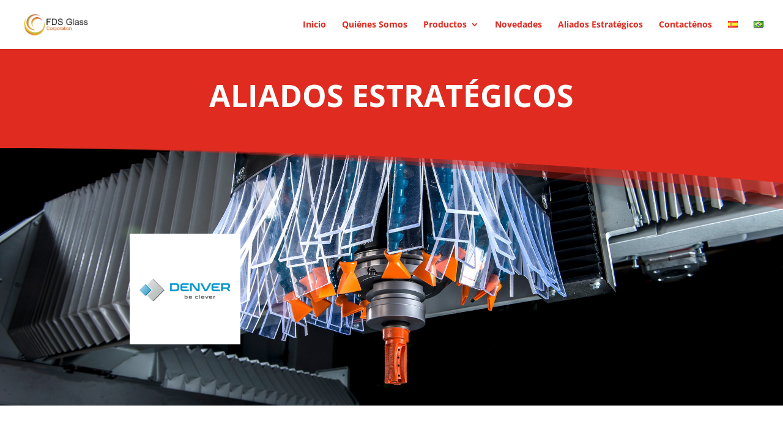

--- FILE ---
content_type: text/html; charset=UTF-8
request_url: https://www.fdsglass.com/?project=denver
body_size: 14047
content:
<!DOCTYPE html>
<html lang="es-ES">
<head>
	<meta charset="UTF-8" />
<meta http-equiv="X-UA-Compatible" content="IE=edge">
	<link rel="pingback" href="https://www.fdsglass.com/xmlrpc.php" />

	<script type="text/javascript">
		document.documentElement.className = 'js';
	</script>

	<title>Denver | FDS Glass Corporation</title>
<link rel="preconnect" href="https://fonts.gstatic.com" crossorigin /><style id="et-divi-open-sans-inline-css">/* Original: https://fonts.googleapis.com/css?family=Open+Sans:300italic,400italic,600italic,700italic,800italic,400,300,600,700,800&#038;subset=latin,latin-ext&#038;display=swap *//* User Agent: Mozilla/5.0 (Unknown; Linux x86_64) AppleWebKit/538.1 (KHTML, like Gecko) Safari/538.1 Daum/4.1 */@font-face {font-family: 'Open Sans';font-style: italic;font-weight: 300;font-stretch: normal;font-display: swap;src: url(https://fonts.gstatic.com/s/opensans/v44/memQYaGs126MiZpBA-UFUIcVXSCEkx2cmqvXlWq8tWZ0Pw86hd0Rk5hkWV4exQ.ttf) format('truetype');}@font-face {font-family: 'Open Sans';font-style: italic;font-weight: 400;font-stretch: normal;font-display: swap;src: url(https://fonts.gstatic.com/s/opensans/v44/memQYaGs126MiZpBA-UFUIcVXSCEkx2cmqvXlWq8tWZ0Pw86hd0Rk8ZkWV4exQ.ttf) format('truetype');}@font-face {font-family: 'Open Sans';font-style: italic;font-weight: 600;font-stretch: normal;font-display: swap;src: url(https://fonts.gstatic.com/s/opensans/v44/memQYaGs126MiZpBA-UFUIcVXSCEkx2cmqvXlWq8tWZ0Pw86hd0RkxhjWV4exQ.ttf) format('truetype');}@font-face {font-family: 'Open Sans';font-style: italic;font-weight: 700;font-stretch: normal;font-display: swap;src: url(https://fonts.gstatic.com/s/opensans/v44/memQYaGs126MiZpBA-UFUIcVXSCEkx2cmqvXlWq8tWZ0Pw86hd0RkyFjWV4exQ.ttf) format('truetype');}@font-face {font-family: 'Open Sans';font-style: italic;font-weight: 800;font-stretch: normal;font-display: swap;src: url(https://fonts.gstatic.com/s/opensans/v44/memQYaGs126MiZpBA-UFUIcVXSCEkx2cmqvXlWq8tWZ0Pw86hd0Rk0ZjWV4exQ.ttf) format('truetype');}@font-face {font-family: 'Open Sans';font-style: normal;font-weight: 300;font-stretch: normal;font-display: swap;src: url(https://fonts.gstatic.com/s/opensans/v44/memSYaGs126MiZpBA-UvWbX2vVnXBbObj2OVZyOOSr4dVJWUgsiH0B4uaVc.ttf) format('truetype');}@font-face {font-family: 'Open Sans';font-style: normal;font-weight: 400;font-stretch: normal;font-display: swap;src: url(https://fonts.gstatic.com/s/opensans/v44/memSYaGs126MiZpBA-UvWbX2vVnXBbObj2OVZyOOSr4dVJWUgsjZ0B4uaVc.ttf) format('truetype');}@font-face {font-family: 'Open Sans';font-style: normal;font-weight: 600;font-stretch: normal;font-display: swap;src: url(https://fonts.gstatic.com/s/opensans/v44/memSYaGs126MiZpBA-UvWbX2vVnXBbObj2OVZyOOSr4dVJWUgsgH1x4uaVc.ttf) format('truetype');}@font-face {font-family: 'Open Sans';font-style: normal;font-weight: 700;font-stretch: normal;font-display: swap;src: url(https://fonts.gstatic.com/s/opensans/v44/memSYaGs126MiZpBA-UvWbX2vVnXBbObj2OVZyOOSr4dVJWUgsg-1x4uaVc.ttf) format('truetype');}@font-face {font-family: 'Open Sans';font-style: normal;font-weight: 800;font-stretch: normal;font-display: swap;src: url(https://fonts.gstatic.com/s/opensans/v44/memSYaGs126MiZpBA-UvWbX2vVnXBbObj2OVZyOOSr4dVJWUgshZ1x4uaVc.ttf) format('truetype');}/* User Agent: Mozilla/5.0 (Windows NT 6.1; WOW64; rv:27.0) Gecko/20100101 Firefox/27.0 */@font-face {font-family: 'Open Sans';font-style: italic;font-weight: 300;font-stretch: normal;font-display: swap;src: url(https://fonts.gstatic.com/l/font?kit=memQYaGs126MiZpBA-UFUIcVXSCEkx2cmqvXlWq8tWZ0Pw86hd0Rk5hkWV4exg&skey=743457fe2cc29280&v=v44) format('woff');}@font-face {font-family: 'Open Sans';font-style: italic;font-weight: 400;font-stretch: normal;font-display: swap;src: url(https://fonts.gstatic.com/l/font?kit=memQYaGs126MiZpBA-UFUIcVXSCEkx2cmqvXlWq8tWZ0Pw86hd0Rk8ZkWV4exg&skey=743457fe2cc29280&v=v44) format('woff');}@font-face {font-family: 'Open Sans';font-style: italic;font-weight: 600;font-stretch: normal;font-display: swap;src: url(https://fonts.gstatic.com/l/font?kit=memQYaGs126MiZpBA-UFUIcVXSCEkx2cmqvXlWq8tWZ0Pw86hd0RkxhjWV4exg&skey=743457fe2cc29280&v=v44) format('woff');}@font-face {font-family: 'Open Sans';font-style: italic;font-weight: 700;font-stretch: normal;font-display: swap;src: url(https://fonts.gstatic.com/l/font?kit=memQYaGs126MiZpBA-UFUIcVXSCEkx2cmqvXlWq8tWZ0Pw86hd0RkyFjWV4exg&skey=743457fe2cc29280&v=v44) format('woff');}@font-face {font-family: 'Open Sans';font-style: italic;font-weight: 800;font-stretch: normal;font-display: swap;src: url(https://fonts.gstatic.com/l/font?kit=memQYaGs126MiZpBA-UFUIcVXSCEkx2cmqvXlWq8tWZ0Pw86hd0Rk0ZjWV4exg&skey=743457fe2cc29280&v=v44) format('woff');}@font-face {font-family: 'Open Sans';font-style: normal;font-weight: 300;font-stretch: normal;font-display: swap;src: url(https://fonts.gstatic.com/l/font?kit=memSYaGs126MiZpBA-UvWbX2vVnXBbObj2OVZyOOSr4dVJWUgsiH0B4uaVQ&skey=62c1cbfccc78b4b2&v=v44) format('woff');}@font-face {font-family: 'Open Sans';font-style: normal;font-weight: 400;font-stretch: normal;font-display: swap;src: url(https://fonts.gstatic.com/l/font?kit=memSYaGs126MiZpBA-UvWbX2vVnXBbObj2OVZyOOSr4dVJWUgsjZ0B4uaVQ&skey=62c1cbfccc78b4b2&v=v44) format('woff');}@font-face {font-family: 'Open Sans';font-style: normal;font-weight: 600;font-stretch: normal;font-display: swap;src: url(https://fonts.gstatic.com/l/font?kit=memSYaGs126MiZpBA-UvWbX2vVnXBbObj2OVZyOOSr4dVJWUgsgH1x4uaVQ&skey=62c1cbfccc78b4b2&v=v44) format('woff');}@font-face {font-family: 'Open Sans';font-style: normal;font-weight: 700;font-stretch: normal;font-display: swap;src: url(https://fonts.gstatic.com/l/font?kit=memSYaGs126MiZpBA-UvWbX2vVnXBbObj2OVZyOOSr4dVJWUgsg-1x4uaVQ&skey=62c1cbfccc78b4b2&v=v44) format('woff');}@font-face {font-family: 'Open Sans';font-style: normal;font-weight: 800;font-stretch: normal;font-display: swap;src: url(https://fonts.gstatic.com/l/font?kit=memSYaGs126MiZpBA-UvWbX2vVnXBbObj2OVZyOOSr4dVJWUgshZ1x4uaVQ&skey=62c1cbfccc78b4b2&v=v44) format('woff');}/* User Agent: Mozilla/5.0 (Windows NT 6.3; rv:39.0) Gecko/20100101 Firefox/39.0 */@font-face {font-family: 'Open Sans';font-style: italic;font-weight: 300;font-stretch: normal;font-display: swap;src: url(https://fonts.gstatic.com/s/opensans/v44/memQYaGs126MiZpBA-UFUIcVXSCEkx2cmqvXlWq8tWZ0Pw86hd0Rk5hkWV4ewA.woff2) format('woff2');}@font-face {font-family: 'Open Sans';font-style: italic;font-weight: 400;font-stretch: normal;font-display: swap;src: url(https://fonts.gstatic.com/s/opensans/v44/memQYaGs126MiZpBA-UFUIcVXSCEkx2cmqvXlWq8tWZ0Pw86hd0Rk8ZkWV4ewA.woff2) format('woff2');}@font-face {font-family: 'Open Sans';font-style: italic;font-weight: 600;font-stretch: normal;font-display: swap;src: url(https://fonts.gstatic.com/s/opensans/v44/memQYaGs126MiZpBA-UFUIcVXSCEkx2cmqvXlWq8tWZ0Pw86hd0RkxhjWV4ewA.woff2) format('woff2');}@font-face {font-family: 'Open Sans';font-style: italic;font-weight: 700;font-stretch: normal;font-display: swap;src: url(https://fonts.gstatic.com/s/opensans/v44/memQYaGs126MiZpBA-UFUIcVXSCEkx2cmqvXlWq8tWZ0Pw86hd0RkyFjWV4ewA.woff2) format('woff2');}@font-face {font-family: 'Open Sans';font-style: italic;font-weight: 800;font-stretch: normal;font-display: swap;src: url(https://fonts.gstatic.com/s/opensans/v44/memQYaGs126MiZpBA-UFUIcVXSCEkx2cmqvXlWq8tWZ0Pw86hd0Rk0ZjWV4ewA.woff2) format('woff2');}@font-face {font-family: 'Open Sans';font-style: normal;font-weight: 300;font-stretch: normal;font-display: swap;src: url(https://fonts.gstatic.com/s/opensans/v44/memSYaGs126MiZpBA-UvWbX2vVnXBbObj2OVZyOOSr4dVJWUgsiH0B4uaVI.woff2) format('woff2');}@font-face {font-family: 'Open Sans';font-style: normal;font-weight: 400;font-stretch: normal;font-display: swap;src: url(https://fonts.gstatic.com/s/opensans/v44/memSYaGs126MiZpBA-UvWbX2vVnXBbObj2OVZyOOSr4dVJWUgsjZ0B4uaVI.woff2) format('woff2');}@font-face {font-family: 'Open Sans';font-style: normal;font-weight: 600;font-stretch: normal;font-display: swap;src: url(https://fonts.gstatic.com/s/opensans/v44/memSYaGs126MiZpBA-UvWbX2vVnXBbObj2OVZyOOSr4dVJWUgsgH1x4uaVI.woff2) format('woff2');}@font-face {font-family: 'Open Sans';font-style: normal;font-weight: 700;font-stretch: normal;font-display: swap;src: url(https://fonts.gstatic.com/s/opensans/v44/memSYaGs126MiZpBA-UvWbX2vVnXBbObj2OVZyOOSr4dVJWUgsg-1x4uaVI.woff2) format('woff2');}@font-face {font-family: 'Open Sans';font-style: normal;font-weight: 800;font-stretch: normal;font-display: swap;src: url(https://fonts.gstatic.com/s/opensans/v44/memSYaGs126MiZpBA-UvWbX2vVnXBbObj2OVZyOOSr4dVJWUgshZ1x4uaVI.woff2) format('woff2');}</style><meta name='robots' content='max-image-preview:large' />
<script type="text/javascript">
			let jqueryParams=[],jQuery=function(r){return jqueryParams=[...jqueryParams,r],jQuery},$=function(r){return jqueryParams=[...jqueryParams,r],$};window.jQuery=jQuery,window.$=jQuery;let customHeadScripts=!1;jQuery.fn=jQuery.prototype={},$.fn=jQuery.prototype={},jQuery.noConflict=function(r){if(window.jQuery)return jQuery=window.jQuery,$=window.jQuery,customHeadScripts=!0,jQuery.noConflict},jQuery.ready=function(r){jqueryParams=[...jqueryParams,r]},$.ready=function(r){jqueryParams=[...jqueryParams,r]},jQuery.load=function(r){jqueryParams=[...jqueryParams,r]},$.load=function(r){jqueryParams=[...jqueryParams,r]},jQuery.fn.ready=function(r){jqueryParams=[...jqueryParams,r]},$.fn.ready=function(r){jqueryParams=[...jqueryParams,r]};</script><link rel='dns-prefetch' href='//www.googletagmanager.com' />
<link rel="alternate" type="application/rss+xml" title="FDS Glass Corporation &raquo; Feed" href="https://www.fdsglass.com/feed/" />
<link rel="alternate" type="application/rss+xml" title="FDS Glass Corporation &raquo; Feed de los comentarios" href="https://www.fdsglass.com/comments/feed/" />
<meta content="Divi Child v.1.0.0.1537299711" name="generator"/><style id='wp-block-library-theme-inline-css' type='text/css'>
.wp-block-audio :where(figcaption){color:#555;font-size:13px;text-align:center}.is-dark-theme .wp-block-audio :where(figcaption){color:#ffffffa6}.wp-block-audio{margin:0 0 1em}.wp-block-code{border:1px solid #ccc;border-radius:4px;font-family:Menlo,Consolas,monaco,monospace;padding:.8em 1em}.wp-block-embed :where(figcaption){color:#555;font-size:13px;text-align:center}.is-dark-theme .wp-block-embed :where(figcaption){color:#ffffffa6}.wp-block-embed{margin:0 0 1em}.blocks-gallery-caption{color:#555;font-size:13px;text-align:center}.is-dark-theme .blocks-gallery-caption{color:#ffffffa6}:root :where(.wp-block-image figcaption){color:#555;font-size:13px;text-align:center}.is-dark-theme :root :where(.wp-block-image figcaption){color:#ffffffa6}.wp-block-image{margin:0 0 1em}.wp-block-pullquote{border-bottom:4px solid;border-top:4px solid;color:currentColor;margin-bottom:1.75em}.wp-block-pullquote cite,.wp-block-pullquote footer,.wp-block-pullquote__citation{color:currentColor;font-size:.8125em;font-style:normal;text-transform:uppercase}.wp-block-quote{border-left:.25em solid;margin:0 0 1.75em;padding-left:1em}.wp-block-quote cite,.wp-block-quote footer{color:currentColor;font-size:.8125em;font-style:normal;position:relative}.wp-block-quote:where(.has-text-align-right){border-left:none;border-right:.25em solid;padding-left:0;padding-right:1em}.wp-block-quote:where(.has-text-align-center){border:none;padding-left:0}.wp-block-quote.is-large,.wp-block-quote.is-style-large,.wp-block-quote:where(.is-style-plain){border:none}.wp-block-search .wp-block-search__label{font-weight:700}.wp-block-search__button{border:1px solid #ccc;padding:.375em .625em}:where(.wp-block-group.has-background){padding:1.25em 2.375em}.wp-block-separator.has-css-opacity{opacity:.4}.wp-block-separator{border:none;border-bottom:2px solid;margin-left:auto;margin-right:auto}.wp-block-separator.has-alpha-channel-opacity{opacity:1}.wp-block-separator:not(.is-style-wide):not(.is-style-dots){width:100px}.wp-block-separator.has-background:not(.is-style-dots){border-bottom:none;height:1px}.wp-block-separator.has-background:not(.is-style-wide):not(.is-style-dots){height:2px}.wp-block-table{margin:0 0 1em}.wp-block-table td,.wp-block-table th{word-break:normal}.wp-block-table :where(figcaption){color:#555;font-size:13px;text-align:center}.is-dark-theme .wp-block-table :where(figcaption){color:#ffffffa6}.wp-block-video :where(figcaption){color:#555;font-size:13px;text-align:center}.is-dark-theme .wp-block-video :where(figcaption){color:#ffffffa6}.wp-block-video{margin:0 0 1em}:root :where(.wp-block-template-part.has-background){margin-bottom:0;margin-top:0;padding:1.25em 2.375em}
</style>
<style id='global-styles-inline-css' type='text/css'>
:root{--wp--preset--aspect-ratio--square: 1;--wp--preset--aspect-ratio--4-3: 4/3;--wp--preset--aspect-ratio--3-4: 3/4;--wp--preset--aspect-ratio--3-2: 3/2;--wp--preset--aspect-ratio--2-3: 2/3;--wp--preset--aspect-ratio--16-9: 16/9;--wp--preset--aspect-ratio--9-16: 9/16;--wp--preset--color--black: #000000;--wp--preset--color--cyan-bluish-gray: #abb8c3;--wp--preset--color--white: #ffffff;--wp--preset--color--pale-pink: #f78da7;--wp--preset--color--vivid-red: #cf2e2e;--wp--preset--color--luminous-vivid-orange: #ff6900;--wp--preset--color--luminous-vivid-amber: #fcb900;--wp--preset--color--light-green-cyan: #7bdcb5;--wp--preset--color--vivid-green-cyan: #00d084;--wp--preset--color--pale-cyan-blue: #8ed1fc;--wp--preset--color--vivid-cyan-blue: #0693e3;--wp--preset--color--vivid-purple: #9b51e0;--wp--preset--gradient--vivid-cyan-blue-to-vivid-purple: linear-gradient(135deg,rgba(6,147,227,1) 0%,rgb(155,81,224) 100%);--wp--preset--gradient--light-green-cyan-to-vivid-green-cyan: linear-gradient(135deg,rgb(122,220,180) 0%,rgb(0,208,130) 100%);--wp--preset--gradient--luminous-vivid-amber-to-luminous-vivid-orange: linear-gradient(135deg,rgba(252,185,0,1) 0%,rgba(255,105,0,1) 100%);--wp--preset--gradient--luminous-vivid-orange-to-vivid-red: linear-gradient(135deg,rgba(255,105,0,1) 0%,rgb(207,46,46) 100%);--wp--preset--gradient--very-light-gray-to-cyan-bluish-gray: linear-gradient(135deg,rgb(238,238,238) 0%,rgb(169,184,195) 100%);--wp--preset--gradient--cool-to-warm-spectrum: linear-gradient(135deg,rgb(74,234,220) 0%,rgb(151,120,209) 20%,rgb(207,42,186) 40%,rgb(238,44,130) 60%,rgb(251,105,98) 80%,rgb(254,248,76) 100%);--wp--preset--gradient--blush-light-purple: linear-gradient(135deg,rgb(255,206,236) 0%,rgb(152,150,240) 100%);--wp--preset--gradient--blush-bordeaux: linear-gradient(135deg,rgb(254,205,165) 0%,rgb(254,45,45) 50%,rgb(107,0,62) 100%);--wp--preset--gradient--luminous-dusk: linear-gradient(135deg,rgb(255,203,112) 0%,rgb(199,81,192) 50%,rgb(65,88,208) 100%);--wp--preset--gradient--pale-ocean: linear-gradient(135deg,rgb(255,245,203) 0%,rgb(182,227,212) 50%,rgb(51,167,181) 100%);--wp--preset--gradient--electric-grass: linear-gradient(135deg,rgb(202,248,128) 0%,rgb(113,206,126) 100%);--wp--preset--gradient--midnight: linear-gradient(135deg,rgb(2,3,129) 0%,rgb(40,116,252) 100%);--wp--preset--font-size--small: 13px;--wp--preset--font-size--medium: 20px;--wp--preset--font-size--large: 36px;--wp--preset--font-size--x-large: 42px;--wp--preset--spacing--20: 0.44rem;--wp--preset--spacing--30: 0.67rem;--wp--preset--spacing--40: 1rem;--wp--preset--spacing--50: 1.5rem;--wp--preset--spacing--60: 2.25rem;--wp--preset--spacing--70: 3.38rem;--wp--preset--spacing--80: 5.06rem;--wp--preset--shadow--natural: 6px 6px 9px rgba(0, 0, 0, 0.2);--wp--preset--shadow--deep: 12px 12px 50px rgba(0, 0, 0, 0.4);--wp--preset--shadow--sharp: 6px 6px 0px rgba(0, 0, 0, 0.2);--wp--preset--shadow--outlined: 6px 6px 0px -3px rgba(255, 255, 255, 1), 6px 6px rgba(0, 0, 0, 1);--wp--preset--shadow--crisp: 6px 6px 0px rgba(0, 0, 0, 1);}:root { --wp--style--global--content-size: 823px;--wp--style--global--wide-size: 1080px; }:where(body) { margin: 0; }.wp-site-blocks > .alignleft { float: left; margin-right: 2em; }.wp-site-blocks > .alignright { float: right; margin-left: 2em; }.wp-site-blocks > .aligncenter { justify-content: center; margin-left: auto; margin-right: auto; }:where(.is-layout-flex){gap: 0.5em;}:where(.is-layout-grid){gap: 0.5em;}.is-layout-flow > .alignleft{float: left;margin-inline-start: 0;margin-inline-end: 2em;}.is-layout-flow > .alignright{float: right;margin-inline-start: 2em;margin-inline-end: 0;}.is-layout-flow > .aligncenter{margin-left: auto !important;margin-right: auto !important;}.is-layout-constrained > .alignleft{float: left;margin-inline-start: 0;margin-inline-end: 2em;}.is-layout-constrained > .alignright{float: right;margin-inline-start: 2em;margin-inline-end: 0;}.is-layout-constrained > .aligncenter{margin-left: auto !important;margin-right: auto !important;}.is-layout-constrained > :where(:not(.alignleft):not(.alignright):not(.alignfull)){max-width: var(--wp--style--global--content-size);margin-left: auto !important;margin-right: auto !important;}.is-layout-constrained > .alignwide{max-width: var(--wp--style--global--wide-size);}body .is-layout-flex{display: flex;}.is-layout-flex{flex-wrap: wrap;align-items: center;}.is-layout-flex > :is(*, div){margin: 0;}body .is-layout-grid{display: grid;}.is-layout-grid > :is(*, div){margin: 0;}body{padding-top: 0px;padding-right: 0px;padding-bottom: 0px;padding-left: 0px;}:root :where(.wp-element-button, .wp-block-button__link){background-color: #32373c;border-width: 0;color: #fff;font-family: inherit;font-size: inherit;line-height: inherit;padding: calc(0.667em + 2px) calc(1.333em + 2px);text-decoration: none;}.has-black-color{color: var(--wp--preset--color--black) !important;}.has-cyan-bluish-gray-color{color: var(--wp--preset--color--cyan-bluish-gray) !important;}.has-white-color{color: var(--wp--preset--color--white) !important;}.has-pale-pink-color{color: var(--wp--preset--color--pale-pink) !important;}.has-vivid-red-color{color: var(--wp--preset--color--vivid-red) !important;}.has-luminous-vivid-orange-color{color: var(--wp--preset--color--luminous-vivid-orange) !important;}.has-luminous-vivid-amber-color{color: var(--wp--preset--color--luminous-vivid-amber) !important;}.has-light-green-cyan-color{color: var(--wp--preset--color--light-green-cyan) !important;}.has-vivid-green-cyan-color{color: var(--wp--preset--color--vivid-green-cyan) !important;}.has-pale-cyan-blue-color{color: var(--wp--preset--color--pale-cyan-blue) !important;}.has-vivid-cyan-blue-color{color: var(--wp--preset--color--vivid-cyan-blue) !important;}.has-vivid-purple-color{color: var(--wp--preset--color--vivid-purple) !important;}.has-black-background-color{background-color: var(--wp--preset--color--black) !important;}.has-cyan-bluish-gray-background-color{background-color: var(--wp--preset--color--cyan-bluish-gray) !important;}.has-white-background-color{background-color: var(--wp--preset--color--white) !important;}.has-pale-pink-background-color{background-color: var(--wp--preset--color--pale-pink) !important;}.has-vivid-red-background-color{background-color: var(--wp--preset--color--vivid-red) !important;}.has-luminous-vivid-orange-background-color{background-color: var(--wp--preset--color--luminous-vivid-orange) !important;}.has-luminous-vivid-amber-background-color{background-color: var(--wp--preset--color--luminous-vivid-amber) !important;}.has-light-green-cyan-background-color{background-color: var(--wp--preset--color--light-green-cyan) !important;}.has-vivid-green-cyan-background-color{background-color: var(--wp--preset--color--vivid-green-cyan) !important;}.has-pale-cyan-blue-background-color{background-color: var(--wp--preset--color--pale-cyan-blue) !important;}.has-vivid-cyan-blue-background-color{background-color: var(--wp--preset--color--vivid-cyan-blue) !important;}.has-vivid-purple-background-color{background-color: var(--wp--preset--color--vivid-purple) !important;}.has-black-border-color{border-color: var(--wp--preset--color--black) !important;}.has-cyan-bluish-gray-border-color{border-color: var(--wp--preset--color--cyan-bluish-gray) !important;}.has-white-border-color{border-color: var(--wp--preset--color--white) !important;}.has-pale-pink-border-color{border-color: var(--wp--preset--color--pale-pink) !important;}.has-vivid-red-border-color{border-color: var(--wp--preset--color--vivid-red) !important;}.has-luminous-vivid-orange-border-color{border-color: var(--wp--preset--color--luminous-vivid-orange) !important;}.has-luminous-vivid-amber-border-color{border-color: var(--wp--preset--color--luminous-vivid-amber) !important;}.has-light-green-cyan-border-color{border-color: var(--wp--preset--color--light-green-cyan) !important;}.has-vivid-green-cyan-border-color{border-color: var(--wp--preset--color--vivid-green-cyan) !important;}.has-pale-cyan-blue-border-color{border-color: var(--wp--preset--color--pale-cyan-blue) !important;}.has-vivid-cyan-blue-border-color{border-color: var(--wp--preset--color--vivid-cyan-blue) !important;}.has-vivid-purple-border-color{border-color: var(--wp--preset--color--vivid-purple) !important;}.has-vivid-cyan-blue-to-vivid-purple-gradient-background{background: var(--wp--preset--gradient--vivid-cyan-blue-to-vivid-purple) !important;}.has-light-green-cyan-to-vivid-green-cyan-gradient-background{background: var(--wp--preset--gradient--light-green-cyan-to-vivid-green-cyan) !important;}.has-luminous-vivid-amber-to-luminous-vivid-orange-gradient-background{background: var(--wp--preset--gradient--luminous-vivid-amber-to-luminous-vivid-orange) !important;}.has-luminous-vivid-orange-to-vivid-red-gradient-background{background: var(--wp--preset--gradient--luminous-vivid-orange-to-vivid-red) !important;}.has-very-light-gray-to-cyan-bluish-gray-gradient-background{background: var(--wp--preset--gradient--very-light-gray-to-cyan-bluish-gray) !important;}.has-cool-to-warm-spectrum-gradient-background{background: var(--wp--preset--gradient--cool-to-warm-spectrum) !important;}.has-blush-light-purple-gradient-background{background: var(--wp--preset--gradient--blush-light-purple) !important;}.has-blush-bordeaux-gradient-background{background: var(--wp--preset--gradient--blush-bordeaux) !important;}.has-luminous-dusk-gradient-background{background: var(--wp--preset--gradient--luminous-dusk) !important;}.has-pale-ocean-gradient-background{background: var(--wp--preset--gradient--pale-ocean) !important;}.has-electric-grass-gradient-background{background: var(--wp--preset--gradient--electric-grass) !important;}.has-midnight-gradient-background{background: var(--wp--preset--gradient--midnight) !important;}.has-small-font-size{font-size: var(--wp--preset--font-size--small) !important;}.has-medium-font-size{font-size: var(--wp--preset--font-size--medium) !important;}.has-large-font-size{font-size: var(--wp--preset--font-size--large) !important;}.has-x-large-font-size{font-size: var(--wp--preset--font-size--x-large) !important;}
:where(.wp-block-post-template.is-layout-flex){gap: 1.25em;}:where(.wp-block-post-template.is-layout-grid){gap: 1.25em;}
:where(.wp-block-columns.is-layout-flex){gap: 2em;}:where(.wp-block-columns.is-layout-grid){gap: 2em;}
:root :where(.wp-block-pullquote){font-size: 1.5em;line-height: 1.6;}
</style>
<link rel='stylesheet' id='et_pb_wptools_image_carousel-styles-css' href='https://www.fdsglass.com/wp-content/plugins/image-carousel-for-divi/styles/style.min.css?ver=1.8.1' type='text/css' media='all' />
<link rel='stylesheet' id='popup-maker-site-css' href='//www.fdsglass.com/wp-content/uploads/pum/pum-site-styles.css?generated=1752869563&#038;ver=1.20.5' type='text/css' media='all' />
<link rel='stylesheet' id='divi-style-parent-css' href='https://www.fdsglass.com/wp-content/themes/Divi/style-static.min.css?ver=4.27.4' type='text/css' media='all' />
<link rel='stylesheet' id='divi-style-pum-css' href='https://www.fdsglass.com/wp-content/themes/DiviFDS/style.css?ver=4.27.4' type='text/css' media='all' />
<link rel="https://api.w.org/" href="https://www.fdsglass.com/wp-json/" /><link rel="alternate" title="JSON" type="application/json" href="https://www.fdsglass.com/wp-json/wp/v2/project/163" /><link rel="EditURI" type="application/rsd+xml" title="RSD" href="https://www.fdsglass.com/xmlrpc.php?rsd" />
<meta name="generator" content="WordPress 6.8.3" />
<link rel="canonical" href="https://www.fdsglass.com/project/denver/" />
<link rel='shortlink' href='https://www.fdsglass.com/?p=163' />
<link rel="alternate" title="oEmbed (JSON)" type="application/json+oembed" href="https://www.fdsglass.com/wp-json/oembed/1.0/embed?url=https%3A%2F%2Fwww.fdsglass.com%2Fproject%2Fdenver%2F" />
<link rel="alternate" title="oEmbed (XML)" type="text/xml+oembed" href="https://www.fdsglass.com/wp-json/oembed/1.0/embed?url=https%3A%2F%2Fwww.fdsglass.com%2Fproject%2Fdenver%2F&#038;format=xml" />
<meta name="generator" content="Site Kit by Google 1.157.0" /><meta name="viewport" content="width=device-width, initial-scale=1.0, maximum-scale=1.0, user-scalable=0" />
<!-- Metaetiquetas de Google AdSense añadidas por Site Kit -->
<meta name="google-adsense-platform-account" content="ca-host-pub-2644536267352236">
<meta name="google-adsense-platform-domain" content="sitekit.withgoogle.com">
<!-- Acabar con las metaetiquetas de Google AdSense añadidas por Site Kit -->
<link rel="icon" href="https://www.fdsglass.com/wp-content/uploads/2018/09/cropped-isotipo_512x512-2-32x32.png" sizes="32x32" />
<link rel="icon" href="https://www.fdsglass.com/wp-content/uploads/2018/09/cropped-isotipo_512x512-2-192x192.png" sizes="192x192" />
<link rel="apple-touch-icon" href="https://www.fdsglass.com/wp-content/uploads/2018/09/cropped-isotipo_512x512-2-180x180.png" />
<meta name="msapplication-TileImage" content="https://www.fdsglass.com/wp-content/uploads/2018/09/cropped-isotipo_512x512-2-270x270.png" />
<link rel="stylesheet" id="et-core-unified-163-cached-inline-styles" href="https://www.fdsglass.com/wp-content/et-cache/163/et-core-unified-163.min.css?ver=1753383454" /><link rel="stylesheet" id="et-core-unified-deferred-163-cached-inline-styles" href="https://www.fdsglass.com/wp-content/et-cache/163/et-core-unified-deferred-163.min.css?ver=1753383454" /></head>
<body data-rsssl=1 class="wp-singular project-template-default single single-project postid-163 wp-theme-Divi wp-child-theme-DiviFDS et_pb_button_helper_class et_fullwidth_nav et_fullwidth_secondary_nav et_fixed_nav et_show_nav et_primary_nav_dropdown_animation_fade et_secondary_nav_dropdown_animation_fade et_header_style_left et_pb_footer_columns4 et_cover_background et_pb_gutter osx et_pb_gutters3 et_pb_pagebuilder_layout et_smooth_scroll et_right_sidebar et_divi_theme et-db">
	<div id="page-container">

	
	
			<header id="main-header" data-height-onload="66">
			<div class="container clearfix et_menu_container">
							<div class="logo_container">
					<span class="logo_helper"></span>
					<a href="https://www.fdsglass.com/">
						<img src="https://www.fdsglass.com/wp-content/uploads/2018/09/FDS-glass-logo-02.png" width="1948" height="760" alt="FDS Glass Corporation" id="logo" data-height-percentage="54" />
					</a>
				</div>
							<div id="et-top-navigation" data-height="66" data-fixed-height="85">
											<nav id="top-menu-nav">
						<ul id="top-menu" class="nav"><li id="menu-item-229" class="menu-item menu-item-type-custom menu-item-object-custom menu-item-home menu-item-229"><a href="https://www.fdsglass.com">Inicio</a></li>
<li id="menu-item-210" class="menu-item menu-item-type-custom menu-item-object-custom menu-item-210"><a href="https://www.fdsglass.com/?page_id=297">Quiénes Somos</a></li>
<li id="menu-item-212" class="menu-item menu-item-type-custom menu-item-object-custom menu-item-home menu-item-has-children menu-item-212"><a href="https://www.fdsglass.com/#p">Productos</a>
<ul class="sub-menu">
	<li id="menu-item-3294" class="menu-item menu-item-type-custom menu-item-object-custom menu-item-has-children menu-item-3294"><a href="#">Procesamiento  de Vidrio</a>
	<ul class="sub-menu">
		<li id="menu-item-3254" class="menu-item menu-item-type-custom menu-item-object-custom menu-item-3254"><a href="https://www.fdsglass.com/?project=maquinaria">Maquinaria</a></li>
		<li id="menu-item-3255" class="menu-item menu-item-type-custom menu-item-object-custom menu-item-3255"><a href="https://www.fdsglass.com/?project=insumos">Insumos</a></li>
		<li id="menu-item-3256" class="menu-item menu-item-type-custom menu-item-object-custom menu-item-3256"><a href="https://www.fdsglass.com/?project=glassinspector">Soluciones</a></li>
	</ul>
</li>
	<li id="menu-item-3257" class="menu-item menu-item-type-custom menu-item-object-custom menu-item-has-children menu-item-3257"><a href="#">Herrajes y Perfiles</a>
	<ul class="sub-menu">
		<li id="menu-item-4795" class="menu-item menu-item-type-custom menu-item-object-custom menu-item-4795"><a href="https://www.fdsglass.com/?project=herrajes-para-vidrio-templado-2">Herrajes para Vidrio Templado</a></li>
		<li id="menu-item-4796" class="menu-item menu-item-type-custom menu-item-object-custom menu-item-4796"><a href="https://www.fdsglass.com/?project=perfiles-para-aluminio-y-pvc-2">Perfiles de Aluminio y PVC</a></li>
		<li id="menu-item-4797" class="menu-item menu-item-type-custom menu-item-object-custom menu-item-4797"><a href="https://www.fdsglass.com/?project=paneles-de-aluminio-compuesto-2">Paneles de Aluminio Compuesto</a></li>
		<li id="menu-item-4798" class="menu-item menu-item-type-custom menu-item-object-custom menu-item-4798"><a href="/?project=harrajes-para-aluminio-y-pvc">Herrajes para Aluminio y PVC</a></li>
	</ul>
</li>
	<li id="menu-item-3258" class="menu-item menu-item-type-custom menu-item-object-custom menu-item-has-children menu-item-3258"><a href="https://www.fdsglass.com/?project=servicio-posventa">Servicio Posventa</a>
	<ul class="sub-menu">
		<li id="menu-item-4821" class="menu-item menu-item-type-custom menu-item-object-custom menu-item-4821"><a href="https://www.fdsglass.com/?project=servicio-posventa">Asistencia Técnica</a></li>
		<li id="menu-item-4820" class="menu-item menu-item-type-custom menu-item-object-custom menu-item-4820"><a href="https://www.fdsglass.com/?project=rodillos-ceramicos">Partes y Repuestos</a></li>
	</ul>
</li>
</ul>
</li>
<li id="menu-item-213" class="menu-item menu-item-type-custom menu-item-object-custom menu-item-213"><a href="https://www.fdsglass.com/?page_id=2057">Novedades</a></li>
<li id="menu-item-214" class="menu-item menu-item-type-custom menu-item-object-custom menu-item-214"><a href="https://www.fdsglass.com/?page_id=1112">Aliados Estratégicos</a></li>
<li id="menu-item-216" class="menu_contacto popmake-6540 menu-item menu-item-type-custom menu-item-object-custom menu-item-216"><a>Contacténos</a></li>
<li id="menu-item-6680-es" class="lang-item lang-item-100 lang-item-es current-lang lang-item-first menu-item menu-item-type-custom menu-item-object-custom menu-item-6680-es"><a href="https://www.fdsglass.com/project/denver/" hreflang="es-ES" lang="es-ES"><img src="[data-uri]" alt="Español" width="16" height="11" style="width: 16px; height: 11px;" /></a></li>
<li id="menu-item-6680-pt" class="lang-item lang-item-103 lang-item-pt no-translation menu-item menu-item-type-custom menu-item-object-custom menu-item-6680-pt"><a href="https://www.fdsglass.com/pt/home-portugues/" hreflang="pt-BR" lang="pt-BR"><img src="[data-uri]" alt="Português" width="16" height="11" style="width: 16px; height: 11px;" /></a></li>
</ul>						</nav>
					
					
					
					
					<div id="et_mobile_nav_menu">
				<div class="mobile_nav closed">
					<span class="select_page">Seleccionar página</span>
					<span class="mobile_menu_bar mobile_menu_bar_toggle"></span>
				</div>
			</div>				</div> <!-- #et-top-navigation -->
			</div> <!-- .container -->
					</header> <!-- #main-header -->
			<div id="et-main-area">
	
<div id="main-content">


			
				<article id="post-163" class="post-163 project type-project status-publish has-post-thumbnail hentry project_category-aliados-estrategicos et_pb_post">

				
					<div class="entry-content">
					<div class="et-l et-l--post">
			<div class="et_builder_inner_content et_pb_gutters3">
		<div class="et_pb_section et_pb_section_0 et_pb_with_background et_section_regular" >
				
				
				
				
				
				
				<div class="et_pb_row et_pb_row_0">
				<div class="et_pb_column et_pb_column_4_4 et_pb_column_0  et_pb_css_mix_blend_mode_passthrough et-last-child">
				
				
				
				
				<div class="et_pb_module et_pb_text et_pb_text_0  et_pb_text_align_left et_pb_bg_layout_dark">
				
				
				
				
				<div class="et_pb_text_inner"><h1>Aliados Estratégicos</h1></div>
			</div>
			</div>
				
				
				
				
			</div>
				
				
			</div><div class="et_pb_section et_pb_section_1 et_section_regular section_has_divider et_pb_bottom_divider et_pb_top_divider" >
				<div class="et_pb_top_inside_divider et-no-transition"></div>
				
				
				
				
				
				<div class="et_pb_row et_pb_row_1 et_pb_equal_columns et_pb_section_parallax">
				<div class="et_pb_column et_pb_column_1_2 et_pb_column_1  et_pb_css_mix_blend_mode_passthrough">
				
				
				
				
				<div class="et_pb_module et_pb_image et_pb_image_0 et_animated et-waypoint">
				
				
				
				
				<a href="https://www.denver.sm/?lang=en" target="_blank"><span class="et_pb_image_wrap "><img fetchpriority="high" decoding="async" width="512" height="512" src="https://www.fdsglass.com/wp-content/uploads/2018/09/logo9.png.jpg" alt="" title="" srcset="https://www.fdsglass.com/wp-content/uploads/2018/09/logo9.png.jpg 512w, https://www.fdsglass.com/wp-content/uploads/2018/09/logo9.png-150x150.jpg 150w, https://www.fdsglass.com/wp-content/uploads/2018/09/logo9.png-300x300.jpg 300w" sizes="(max-width: 512px) 100vw, 512px" class="wp-image-1895" /></span></a>
			</div>
			</div><div class="et_pb_column et_pb_column_1_2 et_pb_column_2  et_pb_css_mix_blend_mode_passthrough et-last-child et_pb_column_empty">
				
				
				
				
				
			</div>
				<span class="et_parallax_bg_wrap"><span
						class="et_parallax_bg et_pb_parallax_css"
						style="background-image: url(https://www.fdsglass.com/wp-content/uploads/2018/11/Immagine-slide3_resize.jpg);"
					></span></span>
				
				
				
			</div>
				
				<div class="et_pb_bottom_inside_divider et-no-transition"></div>
			</div><div class="et_pb_section et_pb_section_2 et_section_regular" >
				
				
				
				
				
				
				<div class="et_pb_row et_pb_row_2 et_pb_equal_columns">
				<div class="et_pb_column et_pb_column_4_4 et_pb_column_3  et_pb_css_mix_blend_mode_passthrough et-last-child">
				
				
				
				
				<div class="et_pb_module et_pb_text et_pb_text_1  et_pb_text_align_left et_pb_bg_layout_light">
				
				
				
				
				<div class="et_pb_text_inner"><p style="text-align: justify;">Establecida en 1984, la reputación de Denver es sinónimo de innovación y atención al cliente.</p>
<p style="text-align: justify;">Hoy forman parte de un gran grupo industrial que fabrica componentes mecánicos de alta precisión que con 30 años de experiencia en sistemas de corte y pulido en piedra y más de 10 años de innovación en la industria del vidrio, Denver se incorpora a la oferta de FDS Glass en Latinoamérica como la alternativa de primer nivel en centros mecanizados horizontales y verticales.</p>
<p style="text-align: justify;">Consúltenos y con mucho gusto le guiaremos a la mejor alternativa disponible en el mercado ajustada a sus necesidades.</p></div>
			</div>
			</div>
				
				
				
				
			</div>
				
				
			</div><div class="et_pb_section et_pb_section_3 et_section_regular" >
				
				
				
				
				
				
				<div class="et_pb_row et_pb_row_3">
				<div class="et_pb_column et_pb_column_4_4 et_pb_column_4  et_pb_css_mix_blend_mode_passthrough et-last-child">
				
				
				
				
				<div class="et_pb_module et_pb_code et_pb_code_0">
				
				
				
				
				<div class="et_pb_code_inner"><style>
  .contenedor_aliados {
    width:1024px; height:600px;
  }
  .txt_links_1 ul {
    list-style:"a";
  }
  
  .txt_links_2 ul {
    list-style-image:url("https://www.fdsglass.com/wp-content/uploads/2019/01/icoDown.png");
  }

  .txt_links_1, .txt_links_2 {
    padding:0px 30px 30px 30px;
  }
  .txt_links_1 a, .txt_links_2 a {
    color:#787878;
  }
  
  .txt_links_1 a:hover, .txt_links_2 a:hover {
    color:#e02b20;
    font-weight:bold;
  }
  
  .ali_gal .et_pb_gallery_item img {
    max-height:600px;
    object-fit:scale-down;
  }
</style>

<script type="text/javascript">
jQuery(function($){
	var catalink = $('.txt_links_2').find("a").attr("href");
	if (catalink ===  undefined) { 
	 	$('.txt_links_2').css('visibility', 'hidden');
  	$('.txt_titulo_2').css('visibility', 'hidden');
 	};
});
</script></div>
			</div>
			</div>
				
				
				
				
			</div><div class="et_pb_row et_pb_row_4 contenedor_aliados et_pb_equal_columns et_pb_gutters2">
				<div class="et_pb_column et_pb_column_1_3 et_pb_column_5  et_pb_css_mix_blend_mode_passthrough">
				
				
				
				
				<div class="et_pb_module et_pb_text et_pb_text_2 txt_titulo_1  et_pb_text_align_left et_pb_bg_layout_dark">
				
				
				
				
				<div class="et_pb_text_inner"><h1>Productos</h1></div>
			</div><div class="et_pb_module et_pb_text et_pb_text_3 txt_links_1  et_pb_text_align_left et_pb_bg_layout_light">
				
				
				
				
				<div class="et_pb_text_inner"><ul>
<li><a href="https://www.fdsglass.com/?project=advance">CNC&#8217;s</a></li>
</ul></div>
			</div><div class="et_pb_module et_pb_text et_pb_text_4 txt_titulo_2  et_pb_text_align_left et_pb_bg_layout_dark">
				
				
				
				
				<div class="et_pb_text_inner"><h1>Catálogos</h1></div>
			</div><div class="et_pb_module et_pb_text et_pb_text_5 txt_links_2  et_pb_text_align_left et_pb_bg_layout_light">
				
				
				
				
				<div class="et_pb_text_inner"><ul>
<li><a href="https://www.fdsglass.com/wp-content/uploads/2018/11/ADVANCE-catalog-2017-09.pdf">ADVANCE DENVER Catalog</a></li>
<li><a href="https://www.fdsglass.com/wp-content/uploads/2018/11/Catalog-Aqua-2017-09.pdf">AQUA DENVER Catalog</a></li>
<li><a href="https://www.fdsglass.com/wp-content/uploads/2018/11/depliant-Vertigo-2017.pdf">VERTIGO DENVER Catalog</a></li>
<li><a href="https://www.fdsglass.com/wp-content/uploads/2018/11/Dept-Quota-Glass-2017-09.pdf">QUOTA GLASS DENVER Catalog</a></li>
<li><a href="https://www.fdsglass.com/wp-content/uploads/2018/11/Depliant_Digit-Glass-2014.pdf">DIGIT GLASS Catalog</a></li>
<li><a href="https://www.fdsglass.com/wp-content/uploads/2018/11/KreaGlass-FIT-2017-09.pdf">KREA GLASS Catalog</a></li>
</ul></div>
			</div>
			</div><div class="et_pb_column et_pb_column_2_3 et_pb_column_6  et_pb_css_mix_blend_mode_passthrough et-last-child">
				
				
				
				
				<div class="et_pb_module et_pb_gallery et_pb_gallery_0 ali_gal  et_pb_bg_layout_light et_pb_slider et_pb_gallery_fullwidth et_slider_auto et_slider_speed_3000 clearfix">
				<div class="et_pb_gallery_items et_post_gallery clearfix" data-per_page="4"><div class="et_pb_gallery_item et_pb_bg_layout_light et_pb_gallery_item_0_0"><div class="et_pb_gallery_image landscape">
					<a href="https://www.fdsglass.com/wp-content/uploads/2018/11/imgquota.png" title="imgquota">
					<img loading="lazy" decoding="async" width="1180" height="537" src="https://www.fdsglass.com/wp-content/uploads/2018/11/imgquota.png" class="wp-image-2559" srcset="https://www.fdsglass.com/wp-content/uploads/2018/11/imgquota.png 1180w, https://www.fdsglass.com/wp-content/uploads/2018/11/imgquota-300x137.png 300w, https://www.fdsglass.com/wp-content/uploads/2018/11/imgquota-768x350.png 768w, https://www.fdsglass.com/wp-content/uploads/2018/11/imgquota-1024x466.png 1024w, https://www.fdsglass.com/wp-content/uploads/2018/11/imgquota-1080x491.png 1080w" sizes="(max-width: 1180px) 100vw, 1180px" />
					
				</a>
				</div></div><div class="et_pb_gallery_item et_pb_bg_layout_light et_pb_gallery_item_0_1"><div class="et_pb_gallery_image landscape">
					<a href="https://www.fdsglass.com/wp-content/uploads/2018/11/Advance-photo-1-2-pdf.jpg" title="Advance-photo-1-2-pdf">
					<img loading="lazy" decoding="async" width="1497" height="1058" src="https://www.fdsglass.com/wp-content/uploads/2018/11/Advance-photo-1-2-pdf.jpg" class="wp-image-2552" srcset="https://www.fdsglass.com/wp-content/uploads/2018/11/Advance-photo-1-2-pdf.jpg 1497w, https://www.fdsglass.com/wp-content/uploads/2018/11/Advance-photo-1-2-pdf-300x212.jpg 300w, https://www.fdsglass.com/wp-content/uploads/2018/11/Advance-photo-1-2-pdf-768x543.jpg 768w, https://www.fdsglass.com/wp-content/uploads/2018/11/Advance-photo-1-2-pdf-1024x724.jpg 1024w, https://www.fdsglass.com/wp-content/uploads/2018/11/Advance-photo-1-2-pdf-400x284.jpg 400w, https://www.fdsglass.com/wp-content/uploads/2018/11/Advance-photo-1-2-pdf-1080x763.jpg 1080w" sizes="(max-width: 1497px) 100vw, 1497px" />
					
				</a>
				</div></div><div class="et_pb_gallery_item et_pb_bg_layout_light et_pb_gallery_item_0_2"><div class="et_pb_gallery_image landscape">
					<a href="https://www.fdsglass.com/wp-content/uploads/2018/11/imagedigit.png" title="imagedigit">
					<img loading="lazy" decoding="async" width="1300" height="612" src="https://www.fdsglass.com/wp-content/uploads/2018/11/imagedigit.png" class="wp-image-2540" srcset="https://www.fdsglass.com/wp-content/uploads/2018/11/imagedigit.png 1300w, https://www.fdsglass.com/wp-content/uploads/2018/11/imagedigit-300x141.png 300w, https://www.fdsglass.com/wp-content/uploads/2018/11/imagedigit-768x362.png 768w, https://www.fdsglass.com/wp-content/uploads/2018/11/imagedigit-1024x482.png 1024w, https://www.fdsglass.com/wp-content/uploads/2018/11/imagedigit-1080x508.png 1080w" sizes="(max-width: 1300px) 100vw, 1300px" />
					
				</a>
				</div></div><div class="et_pb_gallery_item et_pb_bg_layout_light et_pb_gallery_item_0_3"><div class="et_pb_gallery_image landscape">
					<a href="https://www.fdsglass.com/wp-content/uploads/2018/11/vert.png" title="vert">
					<img loading="lazy" decoding="async" width="1312" height="600" src="https://www.fdsglass.com/wp-content/uploads/2018/11/vert.png" class="wp-image-2531" srcset="https://www.fdsglass.com/wp-content/uploads/2018/11/vert.png 1312w, https://www.fdsglass.com/wp-content/uploads/2018/11/vert-300x137.png 300w, https://www.fdsglass.com/wp-content/uploads/2018/11/vert-768x351.png 768w, https://www.fdsglass.com/wp-content/uploads/2018/11/vert-1024x468.png 1024w, https://www.fdsglass.com/wp-content/uploads/2018/11/vert-1080x494.png 1080w" sizes="(max-width: 1312px) 100vw, 1312px" />
					
				</a>
				</div></div><div class="et_pb_gallery_item et_pb_bg_layout_light et_pb_gallery_item_0_4"><div class="et_pb_gallery_image landscape">
					<a href="https://www.fdsglass.com/wp-content/uploads/2018/11/dsc02148kreafit.jpg" title="dsc02148kreafit">
					<img loading="lazy" decoding="async" width="4412" height="3044" src="https://www.fdsglass.com/wp-content/uploads/2018/11/dsc02148kreafit.jpg" class="wp-image-2518" srcset="https://www.fdsglass.com/wp-content/uploads/2018/11/dsc02148kreafit.jpg 4412w, https://www.fdsglass.com/wp-content/uploads/2018/11/dsc02148kreafit-300x207.jpg 300w, https://www.fdsglass.com/wp-content/uploads/2018/11/dsc02148kreafit-768x530.jpg 768w, https://www.fdsglass.com/wp-content/uploads/2018/11/dsc02148kreafit-1024x706.jpg 1024w, https://www.fdsglass.com/wp-content/uploads/2018/11/dsc02148kreafit-1080x745.jpg 1080w" sizes="(max-width: 4412px) 100vw, 4412px" />
					
				</a>
				</div></div><div class="et_pb_gallery_item et_pb_bg_layout_light et_pb_gallery_item_0_5"><div class="et_pb_gallery_image landscape">
					<a href="https://www.fdsglass.com/wp-content/uploads/2018/11/Aqua-main.jpg" title="Aqua-main">
					<img loading="lazy" decoding="async" width="1640" height="1140" src="https://www.fdsglass.com/wp-content/uploads/2018/11/Aqua-main.jpg" class="wp-image-2509" srcset="https://www.fdsglass.com/wp-content/uploads/2018/11/Aqua-main.jpg 1640w, https://www.fdsglass.com/wp-content/uploads/2018/11/Aqua-main-300x209.jpg 300w, https://www.fdsglass.com/wp-content/uploads/2018/11/Aqua-main-768x534.jpg 768w, https://www.fdsglass.com/wp-content/uploads/2018/11/Aqua-main-1024x712.jpg 1024w, https://www.fdsglass.com/wp-content/uploads/2018/11/Aqua-main-1080x751.jpg 1080w" sizes="(max-width: 1640px) 100vw, 1640px" />
					
				</a>
				</div></div></div></div>
			</div>
				
				
				
				
			</div>
				
				
			</div><div class="et_pb_section et_pb_section_5 emergente et_section_regular" >
				
				
				
				
				
				
				<div class="et_pb_row et_pb_row_5 et_pb_equal_columns et_pb_gutters1">
				<div class="et_pb_column et_pb_column_4_4 et_pb_column_7  et_pb_css_mix_blend_mode_passthrough et-last-child">
				
				
				
				
				<div class="et_pb_module et_pb_post_title et_pb_post_title_0 et_pb_bg_layout_dark  et_pb_text_align_left"   >
				
				
				
				
				
				<div class="et_pb_title_container">
					<h3 class="entry-title">Denver</h3>
				</div>
				
			</div>
			<div id="et_pb_contact_form_0" class="et_pb_module et_pb_contact_form_0 et_pb_contact_form_container clearfix  et_pb_text_align_left" data-form_unique_num="0" data-form_unique_id="">
				
				
				
				
				
				<div class="et-pb-contact-message"></div>
				
				<div class="et_pb_contact">
					<form class="et_pb_contact_form clearfix" method="post" action="https://www.fdsglass.com/?project=denver">
						<p class="et_pb_contact_field et_pb_contact_field_0 et_pb_contact_field_half" data-id="name" data-type="input">
				
				
				
				
				<label for="et_pb_contact_name_0" class="et_pb_contact_form_label">Nombre</label>
				<input type="text" id="et_pb_contact_name_0" class="input" value="" name="et_pb_contact_name_0" data-required_mark="required" data-field_type="input" data-original_id="name" placeholder="Nombre">
			</p><p class="et_pb_contact_field et_pb_contact_field_1 et_pb_contact_field_half et_pb_contact_field_last" data-id="email" data-type="email">
				
				
				
				
				<label for="et_pb_contact_email_0" class="et_pb_contact_form_label">Dirección de correo electrónico</label>
				<input type="text" id="et_pb_contact_email_0" class="input" value="" name="et_pb_contact_email_0" data-required_mark="required" data-field_type="email" data-original_id="email" placeholder="Dirección de correo electrónico">
			</p><p class="et_pb_contact_field et_pb_contact_field_2 et_pb_contact_field_last" data-id="message" data-type="text">
				
				
				
				
				<label for="et_pb_contact_message_0" class="et_pb_contact_form_label">Mensaje</label>
				<textarea name="et_pb_contact_message_0" id="et_pb_contact_message_0" class="et_pb_contact_message input" data-required_mark="required" data-field_type="text" data-original_id="message" placeholder="Mensaje"></textarea>
			</p><p class="et_pb_contact_field et_pb_contact_field_3 et_pb_contact_field_half" data-id="titulo_pagina" data-type="input">
				
				
				
				
				<label for="et_pb_contact_titulo_pagina_0" class="et_pb_contact_form_label">Nuevo campo</label>
				<input type="text" id="et_pb_contact_titulo_pagina_0" class="input" value="" name="et_pb_contact_titulo_pagina_0" data-required_mark="not_required" data-field_type="input" data-original_id="titulo_pagina" placeholder="Nuevo campo">
			</p><p class="et_pb_contact_field et_pb_contact_field_4 et_pb_contact_field_half et_pb_contact_field_last" data-id="url_pagina" data-type="input">
				
				
				
				
				<label for="et_pb_contact_url_pagina_0" class="et_pb_contact_form_label">Nuevo campo</label>
				<input type="text" id="et_pb_contact_url_pagina_0" class="input" value="" name="et_pb_contact_url_pagina_0" data-required_mark="not_required" data-field_type="input" data-original_id="url_pagina" placeholder="Nuevo campo">
			</p>
						<input type="hidden" value="et_contact_proccess" name="et_pb_contactform_submit_0"/>
						<div class="et_contact_bottom_container">
							
							<button type="submit" name="et_builder_submit_button" class="et_pb_contact_submit et_pb_button">Enviar</button>
						</div>
						<input type="hidden" id="_wpnonce-et-pb-contact-form-submitted-0" name="_wpnonce-et-pb-contact-form-submitted-0" value="8b0f7cc6f7" /><input type="hidden" name="_wp_http_referer" value="/?project=denver" />
					</form>
				</div>
			</div>
			
			<div id="et_pb_contact_form_1" class="et_pb_module et_pb_contact_form_1 et_pb_contact_form_container clearfix  et_pb_text_align_left" data-form_unique_num="1" data-form_unique_id="">
				
				
				
				
				
				<div class="et-pb-contact-message"></div>
				
				<div class="et_pb_contact">
					<form class="et_pb_contact_form clearfix" method="post" action="https://www.fdsglass.com/?project=denver">
						<p class="et_pb_contact_field et_pb_contact_field_5 et_pb_contact_field_half" data-id="name" data-type="input">
				
				
				
				
				<label for="et_pb_contact_name_1" class="et_pb_contact_form_label">Nombre</label>
				<input type="text" id="et_pb_contact_name_1" class="input" value="" name="et_pb_contact_name_1" data-required_mark="required" data-field_type="input" data-original_id="name" placeholder="Nombre">
			</p><p class="et_pb_contact_field et_pb_contact_field_6 et_pb_contact_field_half et_pb_contact_field_last" data-id="email" data-type="email">
				
				
				
				
				<label for="et_pb_contact_email_1" class="et_pb_contact_form_label">Dirección de correo electrónico</label>
				<input type="text" id="et_pb_contact_email_1" class="input" value="" name="et_pb_contact_email_1" data-required_mark="required" data-field_type="email" data-original_id="email" placeholder="Dirección de correo electrónico">
			</p><p class="et_pb_contact_field et_pb_contact_field_7 et_pb_contact_field_last" data-id="message" data-type="text">
				
				
				
				
				<label for="et_pb_contact_message_1" class="et_pb_contact_form_label">Mensaje</label>
				<textarea name="et_pb_contact_message_1" id="et_pb_contact_message_1" class="et_pb_contact_message input" data-required_mark="required" data-field_type="text" data-original_id="message" placeholder="Mensaje"></textarea>
			</p><p class="et_pb_contact_field et_pb_contact_field_8 et_pb_contact_field_half" data-id="titulo_pagina" data-type="input">
				
				
				
				
				<label for="et_pb_contact_titulo_pagina_1" class="et_pb_contact_form_label">Nuevo campo</label>
				<input type="text" id="et_pb_contact_titulo_pagina_1" class="input" value="" name="et_pb_contact_titulo_pagina_1" data-required_mark="not_required" data-field_type="input" data-original_id="titulo_pagina" placeholder="Nuevo campo">
			</p><p class="et_pb_contact_field et_pb_contact_field_9 et_pb_contact_field_half et_pb_contact_field_last" data-id="url_pagina" data-type="input">
				
				
				
				
				<label for="et_pb_contact_url_pagina_1" class="et_pb_contact_form_label">Nuevo campo</label>
				<input type="text" id="et_pb_contact_url_pagina_1" class="input" value="" name="et_pb_contact_url_pagina_1" data-required_mark="not_required" data-field_type="input" data-original_id="url_pagina" placeholder="Nuevo campo">
			</p>
						<input type="hidden" value="et_contact_proccess" name="et_pb_contactform_submit_1"/>
						<div class="et_contact_bottom_container">
							
							<button type="submit" name="et_builder_submit_button" class="et_pb_contact_submit et_pb_button">Enviar</button>
						</div>
						<input type="hidden" id="_wpnonce-et-pb-contact-form-submitted-1" name="_wpnonce-et-pb-contact-form-submitted-1" value="8b0f7cc6f7" /><input type="hidden" name="_wp_http_referer" value="/?project=denver" />
					</form>
				</div>
			</div>
			
			<div id="et_pb_contact_form_1" class="et_pb_module et_pb_contact_form_2 et_pb_contact_form_container clearfix  et_pb_text_align_left" data-form_unique_num="2" data-form_unique_id="">
				
				
				
				
				
				<div class="et-pb-contact-message"></div>
				
				<div class="et_pb_contact">
					<form class="et_pb_contact_form clearfix" method="post" action="https://www.fdsglass.com/?project=denver">
						<p class="et_pb_contact_field et_pb_contact_field_10 et_pb_contact_field_half" data-id="name" data-type="input">
				
				
				
				
				<label for="et_pb_contact_name_2" class="et_pb_contact_form_label">Nombre</label>
				<input type="text" id="et_pb_contact_name_2" class="input" value="" name="et_pb_contact_name_2" data-required_mark="required" data-field_type="input" data-original_id="name" placeholder="Nombre">
			</p><p class="et_pb_contact_field et_pb_contact_field_11 et_pb_contact_field_half et_pb_contact_field_last" data-id="email" data-type="email">
				
				
				
				
				<label for="et_pb_contact_email_2" class="et_pb_contact_form_label">Dirección de correo electrónico</label>
				<input type="text" id="et_pb_contact_email_2" class="input" value="" name="et_pb_contact_email_2" data-required_mark="required" data-field_type="email" data-original_id="email" placeholder="Dirección de correo electrónico">
			</p><p class="et_pb_contact_field et_pb_contact_field_12 et_pb_contact_field_last" data-id="message" data-type="text">
				
				
				
				
				<label for="et_pb_contact_message_2" class="et_pb_contact_form_label">Mensaje</label>
				<textarea name="et_pb_contact_message_2" id="et_pb_contact_message_2" class="et_pb_contact_message input" data-required_mark="required" data-field_type="text" data-original_id="message" placeholder="Mensaje"></textarea>
			</p><p class="et_pb_contact_field et_pb_contact_field_13 et_pb_contact_field_half" data-id="titulo_pagina" data-type="input">
				
				
				
				
				<label for="et_pb_contact_titulo_pagina_2" class="et_pb_contact_form_label">Nuevo campo</label>
				<input type="text" id="et_pb_contact_titulo_pagina_2" class="input" value="" name="et_pb_contact_titulo_pagina_2" data-required_mark="not_required" data-field_type="input" data-original_id="titulo_pagina" placeholder="Nuevo campo">
			</p><p class="et_pb_contact_field et_pb_contact_field_14 et_pb_contact_field_half et_pb_contact_field_last" data-id="url_pagina" data-type="input">
				
				
				
				
				<label for="et_pb_contact_url_pagina_2" class="et_pb_contact_form_label">Nuevo campo</label>
				<input type="text" id="et_pb_contact_url_pagina_2" class="input" value="" name="et_pb_contact_url_pagina_2" data-required_mark="not_required" data-field_type="input" data-original_id="url_pagina" placeholder="Nuevo campo">
			</p>
						<input type="hidden" value="et_contact_proccess" name="et_pb_contactform_submit_2"/>
						<div class="et_contact_bottom_container">
							
							<button type="submit" name="et_builder_submit_button" class="et_pb_contact_submit et_pb_button">Enviar</button>
						</div>
						<input type="hidden" id="_wpnonce-et-pb-contact-form-submitted-2" name="_wpnonce-et-pb-contact-form-submitted-2" value="8b0f7cc6f7" /><input type="hidden" name="_wp_http_referer" value="/?project=denver" />
					</form>
				</div>
			</div>
			<div class="et_pb_module et_pb_blurb et_pb_blurb_0 cerrar  et_pb_text_align_left  et_pb_blurb_position_left et_pb_bg_layout_light">
				
				
				
				
				<div class="et_pb_blurb_content">
					<div class="et_pb_main_blurb_image"><span class="et_pb_image_wrap"><span class="et-waypoint et_pb_animation_top et_pb_animation_top_tablet et_pb_animation_top_phone et-pb-icon"></span></span></div>
					<div class="et_pb_blurb_container">
						
						
					</div>
				</div>
			</div>
			</div>
				
				
				
				
			</div><div class="et_pb_row et_pb_row_6">
				<div class="et_pb_column et_pb_column_4_4 et_pb_column_8  et_pb_css_mix_blend_mode_passthrough et-last-child">
				
				
				
				
				<div class="et_pb_module et_pb_code et_pb_code_1">
				
				
				
				
				<div class="et_pb_code_inner"><style type="text/css">
 .et_pb_post_title_0 img { max-height:300px; object-fit:scale-down; }
 .et_pb_image_1 { max-height:300px; object-fit:scale-down; padding:100px 0px 0px 0px; }
</style>

<script type="text/javascript">
  /*
jQuery(function($){
 var catas = $('.et_pb_button_0').attr('href');
 if (catas == "") { 
 $('.et_pb_button_0').css('visibility', 'hidden');
 }
});
*/
</script>

<script type="text/javascript">
  /*
jQuery(function($){
 jQuery('.botonsito').click(function() {
   
 jQuery('.emergente').css('display', 'block');
 
 var titulo = $(".entry-title").html();
 var direccion = window.location.href;
 
 $('#et_pb_contact_titulo_pagina_1').attr('value',titulo).val();
 $('#et_pb_contact_url_pagina_1').attr('value',direccion).val(); 
 });
 jQuery('.cerrar').click(function() {
 jQuery('.emergente').css('display', 'none');
});});
*/
</script>


</div>
			</div>
			</div>
				
				
				
				
			</div>
				
				
			</div>		</div>
	</div>
						</div>

				
				
				</article>

						

</div>


	<span class="et_pb_scroll_top et-pb-icon"></span>


			<footer id="main-footer">
				
<div class="container">
	<div id="footer-widgets" class="clearfix">
		<div class="footer-widget"><div id="media_image-3" class="fwidget et_pb_widget widget_media_image"><img width="300" height="117" src="https://www.fdsglass.com/wp-content/uploads/2018/09/FDS-glass-logo-01-300x117.png" class="image wp-image-92  attachment-medium size-medium" alt="FDS glass logo" style="max-width: 100%; height: auto;" decoding="async" loading="lazy" srcset="https://www.fdsglass.com/wp-content/uploads/2018/09/FDS-glass-logo-01-300x117.png 300w, https://www.fdsglass.com/wp-content/uploads/2018/09/FDS-glass-logo-01-600x234.png 600w, https://www.fdsglass.com/wp-content/uploads/2018/09/FDS-glass-logo-01-768x300.png 768w, https://www.fdsglass.com/wp-content/uploads/2018/09/FDS-glass-logo-01-1024x400.png 1024w, https://www.fdsglass.com/wp-content/uploads/2018/09/FDS-glass-logo-01-1080x421.png 1080w, https://www.fdsglass.com/wp-content/uploads/2018/09/FDS-glass-logo-01.png 1948w" sizes="(max-width: 300px) 100vw, 300px" /></div></div><div class="footer-widget"><div id="nav_menu-5" class="fwidget et_pb_widget widget_nav_menu"><h4 class="title">Menu</h4><div class="menu-menu_inferior_principal-container"><ul id="menu-menu_inferior_principal" class="menu"><li id="menu-item-3311" class="menu-item menu-item-type-custom menu-item-object-custom menu-item-home menu-item-3311"><a href="https://www.fdsglass.com">Inicio</a></li>
<li id="menu-item-3312" class="menu-item menu-item-type-custom menu-item-object-custom menu-item-3312"><a href="https://www.fdsglass.com/?page_id=297">Quiénes Somos</a></li>
<li id="menu-item-3313" class="menu_producto menu-item menu-item-type-custom menu-item-object-custom menu-item-3313"><a href="/#p">Productos</a></li>
<li id="menu-item-3314" class="menu-item menu-item-type-custom menu-item-object-custom menu-item-3314"><a href="https://www.fdsglass.com/?page_id=2057">Novedades</a></li>
<li id="menu-item-3315" class="menu-item menu-item-type-custom menu-item-object-custom menu-item-3315"><a href="https://www.fdsglass.com/?page_id=1112">Aliados Estratégicos</a></li>
<li id="menu-item-3316" class="menu_contacto popmake-6540 menu-item menu-item-type-custom menu-item-object-custom menu-item-3316"><a href="#c">Contáctanos</a></li>
</ul></div></div></div><div class="footer-widget"><div id="nav_menu-7" class="fwidget et_pb_widget widget_nav_menu"><h4 class="title">Productos</h4><div class="menu-menu_inferior_productos-container"><ul id="menu-menu_inferior_productos" class="menu"><li id="menu-item-1727" class="menu-item menu-item-type-custom menu-item-object-custom menu-item-has-children menu-item-1727"><a>PROCESAMIENTO DE VIDRIO</a>
<ul class="sub-menu">
	<li id="menu-item-472" class="menu-item menu-item-type-post_type menu-item-object-project menu-item-472"><a href="https://www.fdsglass.com/project/maquinaria/">Maquinaria</a></li>
	<li id="menu-item-473" class="menu-item menu-item-type-post_type menu-item-object-project menu-item-473"><a href="https://www.fdsglass.com/project/insumos/">Insumos</a></li>
	<li id="menu-item-4685" class="menu-item menu-item-type-custom menu-item-object-custom menu-item-4685"><a href="https://www.fdsglass.com/?project=glassinspector">Soluciones</a></li>
</ul>
</li>
<li id="menu-item-1728" class="menu-item menu-item-type-custom menu-item-object-custom menu-item-has-children menu-item-1728"><a>HERRAJES Y PERFILES</a>
<ul class="sub-menu">
	<li id="menu-item-5091" class="menu-item menu-item-type-custom menu-item-object-custom menu-item-5091"><a href="https://www.fdsglass.com/?project=herrajes-para-vidrio-templado-2">Herrajes para Vidrio Templado</a></li>
	<li id="menu-item-5092" class="menu-item menu-item-type-custom menu-item-object-custom menu-item-5092"><a href="https://www.fdsglass.com/?project=perfiles-para-aluminio-y-pvc-2">Perfiles de Aluminio y PVC</a></li>
	<li id="menu-item-5093" class="menu-item menu-item-type-custom menu-item-object-custom menu-item-5093"><a href="https://www.fdsglass.com/?project=paneles-de-aluminio-compuesto-2">Paneles de Aluminio Compuesto</a></li>
	<li id="menu-item-5094" class="menu-item menu-item-type-custom menu-item-object-custom menu-item-5094"><a href="https://www.fdsglass.com/?project=harrajes-para-aluminio-y-pvc">Herrajes para Aluminio y PVC</a></li>
</ul>
</li>
<li id="menu-item-3854" class="menu-item menu-item-type-custom menu-item-object-custom menu-item-3854"><a href="https://www.fdsglass.com/?project=servicio-posventa">SERVICIO POSVENTA</a></li>
</ul></div></div></div><div class="footer-widget"><div id="nav_menu-14" class="fwidget et_pb_widget widget_nav_menu"><h4 class="title">Aliados Estratégicos</h4><div class="menu-menu_inferior_aliados-container"><ul id="menu-menu_inferior_aliados" class="menu"><li id="menu-item-254" class="menu-item menu-item-type-custom menu-item-object-custom menu-item-254"><a href="https://www.fdsglass.com/?project=north-glass">North Glass (China)</a></li>
<li id="menu-item-255" class="menu-item menu-item-type-custom menu-item-object-custom menu-item-255"><a href="https://www.fdsglass.com/?project=hiseng">Hiseng Glass (China)</a></li>
<li id="menu-item-256" class="menu-item menu-item-type-custom menu-item-object-custom menu-item-256"><a href="https://www.fdsglass.com/?project=lijiang">Lijiang Glass (China)</a></li>
<li id="menu-item-257" class="menu-item menu-item-type-custom menu-item-object-custom menu-item-257"><a href="https://www.fdsglass.com/?project=handong">Handong Glass (China)</a></li>
<li id="menu-item-258" class="menu-item menu-item-type-custom menu-item-object-custom menu-item-258"><a href="https://www.fdsglass.com/?project=humam">HUMAM (China)</a></li>
<li id="menu-item-259" class="menu-item menu-item-type-custom menu-item-object-custom menu-item-259"><a href="https://www.fdsglass.com/?project=yongda">Yongda (China)</a></li>
<li id="menu-item-260" class="menu-item menu-item-type-custom menu-item-object-custom menu-item-260"><a href="https://www.fdsglass.com/?project=bisn">BISN (China)</a></li>
<li id="menu-item-261" class="menu-item menu-item-type-custom menu-item-object-custom menu-item-261"><a href="https://www.fdsglass.com/?project=aw">A+W (Alemania)</a></li>
<li id="menu-item-262" class="menu-item menu-item-type-custom menu-item-object-custom menu-item-262"><a href="https://www.fdsglass.com/?project=immmes">IMMMES (Italia)</a></li>
<li id="menu-item-263" class="menu-item menu-item-type-custom menu-item-object-custom current-menu-item menu-item-263"><a href="https://www.fdsglass.com/?project=denver" aria-current="page">Denver (Rep. San Marino)</a></li>
<li id="menu-item-264" class="menu-item menu-item-type-custom menu-item-object-custom menu-item-264"><a href="https://www.fdsglass.com/?project=molemoreschi">Mole Moreschi (Italia)</a></li>
<li id="menu-item-1457" class="menu-item menu-item-type-custom menu-item-object-custom menu-item-1457"><a href="https://www.fdsglass.com/?project=deltamax">Deltamax (Italia)</a></li>
</ul></div></div></div>	</div>
</div>


		
				<div id="footer-bottom">
					<div class="container clearfix">
									</div>
				</div>
			</footer>
		</div>


	</div>

	<script type="speculationrules">
{"prefetch":[{"source":"document","where":{"and":[{"href_matches":"\/*"},{"not":{"href_matches":["\/wp-*.php","\/wp-admin\/*","\/wp-content\/uploads\/*","\/wp-content\/*","\/wp-content\/plugins\/*","\/wp-content\/themes\/DiviFDS\/*","\/wp-content\/themes\/Divi\/*","\/*\\?(.+)"]}},{"not":{"selector_matches":"a[rel~=\"nofollow\"]"}},{"not":{"selector_matches":".no-prefetch, .no-prefetch a"}}]},"eagerness":"conservative"}]}
</script>
<div 
	id="pum-6540" 
	role="dialog" 
	aria-modal="false"
	class="pum pum-overlay pum-theme-6211 pum-theme-lightbox popmake-overlay click_open" 
	data-popmake="{&quot;id&quot;:6540,&quot;slug&quot;:&quot;zoho-contacto&quot;,&quot;theme_id&quot;:6211,&quot;cookies&quot;:[],&quot;triggers&quot;:[{&quot;type&quot;:&quot;click_open&quot;,&quot;settings&quot;:{&quot;cookie_name&quot;:&quot;&quot;,&quot;extra_selectors&quot;:&quot;#menu-item-216&quot;}},{&quot;type&quot;:&quot;click_open&quot;,&quot;settings&quot;:{&quot;extra_selectors&quot;:&quot;#menu-item-3316&quot;}}],&quot;mobile_disabled&quot;:null,&quot;tablet_disabled&quot;:null,&quot;meta&quot;:{&quot;display&quot;:{&quot;stackable&quot;:false,&quot;overlay_disabled&quot;:false,&quot;scrollable_content&quot;:false,&quot;disable_reposition&quot;:false,&quot;size&quot;:&quot;custom&quot;,&quot;responsive_min_width&quot;:&quot;0%&quot;,&quot;responsive_min_width_unit&quot;:false,&quot;responsive_max_width&quot;:&quot;100%&quot;,&quot;responsive_max_width_unit&quot;:false,&quot;custom_width&quot;:&quot;300px&quot;,&quot;custom_width_unit&quot;:false,&quot;custom_height&quot;:&quot;380px&quot;,&quot;custom_height_unit&quot;:false,&quot;custom_height_auto&quot;:&quot;1&quot;,&quot;location&quot;:&quot;center&quot;,&quot;position_from_trigger&quot;:false,&quot;position_top&quot;:&quot;100&quot;,&quot;position_left&quot;:&quot;0&quot;,&quot;position_bottom&quot;:&quot;10&quot;,&quot;position_right&quot;:&quot;10&quot;,&quot;position_fixed&quot;:false,&quot;animation_type&quot;:&quot;fade&quot;,&quot;animation_speed&quot;:&quot;350&quot;,&quot;animation_origin&quot;:&quot;bottom&quot;,&quot;overlay_zindex&quot;:false,&quot;zindex&quot;:&quot;1999999999&quot;},&quot;close&quot;:{&quot;text&quot;:&quot;&quot;,&quot;button_delay&quot;:&quot;0&quot;,&quot;overlay_click&quot;:false,&quot;esc_press&quot;:false,&quot;f4_press&quot;:false},&quot;click_open&quot;:[]}}">

	<div id="popmake-6540" class="pum-container popmake theme-6211 size-custom">

				
				
		
				<div class="pum-content popmake-content" tabindex="0">
			<h2 class="zoho-title-popup"> Formulario de Contacto </h2>
<p><script src='https://crm.zoho.com/crm/WebFormServeServlet?rid=0cd7b657cafdc6cfe3f372c06f8e6c80e3bc7455863ad5aafe25a34d60d31874gid5786a47548e54c97e657160e23e4bc7011f5a609c5b6bdf62251d5a982951e1c&#038;script=$sYG'></script></p>
<div style="color:black;font-family:Arial;font-size:13px;text-align:center;color:#fa0000;">Todos los campos con * son obligatorios.</div>
		</div>

				
							<button type="button" class="pum-close popmake-close" aria-label="Cerrar">
			×			</button>
		
	</div>

</div>
<div 
	id="pum-6953" 
	role="dialog" 
	aria-modal="false"
	class="pum pum-overlay pum-theme-6210 pum-theme-default-theme popmake-overlay click_open" 
	data-popmake="{&quot;id&quot;:6953,&quot;slug&quot;:&quot;glass-tech-mexico-2022-search&quot;,&quot;theme_id&quot;:6210,&quot;cookies&quot;:[],&quot;triggers&quot;:[{&quot;type&quot;:&quot;click_open&quot;,&quot;settings&quot;:{&quot;cookie_name&quot;:[&quot;pum-6219&quot;],&quot;extra_selectors&quot;:&quot;&quot;}}],&quot;mobile_disabled&quot;:null,&quot;tablet_disabled&quot;:null,&quot;meta&quot;:{&quot;display&quot;:{&quot;stackable&quot;:false,&quot;overlay_disabled&quot;:false,&quot;scrollable_content&quot;:false,&quot;disable_reposition&quot;:false,&quot;size&quot;:&quot;custom&quot;,&quot;responsive_min_width&quot;:&quot;0%&quot;,&quot;responsive_min_width_unit&quot;:false,&quot;responsive_max_width&quot;:&quot;100%&quot;,&quot;responsive_max_width_unit&quot;:false,&quot;custom_width&quot;:&quot;300px&quot;,&quot;custom_width_unit&quot;:false,&quot;custom_height&quot;:&quot;380px&quot;,&quot;custom_height_unit&quot;:false,&quot;custom_height_auto&quot;:&quot;1&quot;,&quot;location&quot;:&quot;center&quot;,&quot;position_from_trigger&quot;:false,&quot;position_top&quot;:&quot;100&quot;,&quot;position_left&quot;:&quot;0&quot;,&quot;position_bottom&quot;:&quot;10&quot;,&quot;position_right&quot;:&quot;10&quot;,&quot;position_fixed&quot;:false,&quot;animation_type&quot;:&quot;fade&quot;,&quot;animation_speed&quot;:&quot;350&quot;,&quot;animation_origin&quot;:&quot;bottom&quot;,&quot;overlay_zindex&quot;:false,&quot;zindex&quot;:&quot;1999999999&quot;},&quot;close&quot;:{&quot;text&quot;:&quot;Cerrar&quot;,&quot;button_delay&quot;:&quot;0&quot;,&quot;overlay_click&quot;:false,&quot;esc_press&quot;:false,&quot;f4_press&quot;:false},&quot;click_open&quot;:[]}}">

	<div id="popmake-6953" class="pum-container popmake theme-6210 size-custom">

				
				
		
				<div class="pum-content popmake-content" tabindex="0">
			<p><script id='formScript2857506000037995010' src='https://crm.zoho.com/crm/WebFormServeServlet?rid=0cd7b657cafdc6cfe3f372c06f8e6c80ed20ecb79550c38ec1d1894b3765efb7gid5786a47548e54c97e657160e23e4bc7011f5a609c5b6bdf62251d5a982951e1c&#038;script=$sYG'></script></p>
		</div>

				
							<button type="button" class="pum-close popmake-close" aria-label="Cerrar">
			Cerrar			</button>
		
	</div>

</div>
<div 
	id="pum-6219" 
	role="dialog" 
	aria-modal="false"
	class="pum pum-overlay pum-theme-6210 pum-theme-default-theme popmake-overlay click_open" 
	data-popmake="{&quot;id&quot;:6219,&quot;slug&quot;:&quot;glass-tech-mexico-2022-face&quot;,&quot;theme_id&quot;:6210,&quot;cookies&quot;:[],&quot;triggers&quot;:[{&quot;type&quot;:&quot;click_open&quot;,&quot;settings&quot;:{&quot;cookie_name&quot;:[&quot;pum-6219&quot;],&quot;extra_selectors&quot;:&quot;&quot;}}],&quot;mobile_disabled&quot;:null,&quot;tablet_disabled&quot;:null,&quot;meta&quot;:{&quot;display&quot;:{&quot;stackable&quot;:false,&quot;overlay_disabled&quot;:false,&quot;scrollable_content&quot;:false,&quot;disable_reposition&quot;:false,&quot;size&quot;:&quot;custom&quot;,&quot;responsive_min_width&quot;:&quot;0%&quot;,&quot;responsive_min_width_unit&quot;:false,&quot;responsive_max_width&quot;:&quot;100%&quot;,&quot;responsive_max_width_unit&quot;:false,&quot;custom_width&quot;:&quot;300px&quot;,&quot;custom_width_unit&quot;:false,&quot;custom_height&quot;:&quot;380px&quot;,&quot;custom_height_unit&quot;:false,&quot;custom_height_auto&quot;:&quot;1&quot;,&quot;location&quot;:&quot;center&quot;,&quot;position_from_trigger&quot;:false,&quot;position_top&quot;:&quot;100&quot;,&quot;position_left&quot;:&quot;0&quot;,&quot;position_bottom&quot;:&quot;10&quot;,&quot;position_right&quot;:&quot;10&quot;,&quot;position_fixed&quot;:false,&quot;animation_type&quot;:&quot;fade&quot;,&quot;animation_speed&quot;:&quot;350&quot;,&quot;animation_origin&quot;:&quot;bottom&quot;,&quot;overlay_zindex&quot;:false,&quot;zindex&quot;:&quot;1999999999&quot;},&quot;close&quot;:{&quot;text&quot;:&quot;Cerrar&quot;,&quot;button_delay&quot;:&quot;0&quot;,&quot;overlay_click&quot;:false,&quot;esc_press&quot;:false,&quot;f4_press&quot;:false},&quot;click_open&quot;:[]}}">

	<div id="popmake-6219" class="pum-container popmake theme-6210 size-custom">

				
				
		
				<div class="pum-content popmake-content" tabindex="0">
			<p><script id='formScript2857506000032387001' src='https://crm.zoho.com/crm/WebFormServeServlet?rid=0cd7b657cafdc6cfe3f372c06f8e6c8087d694495baa585424f66e6b8cfad738gid5786a47548e54c97e657160e23e4bc7011f5a609c5b6bdf62251d5a982951e1c&#038;script=$sYG'></script></p>
		</div>

				
							<button type="button" class="pum-close popmake-close" aria-label="Cerrar">
			Cerrar			</button>
		
	</div>

</div>
<div 
	id="pum-6283" 
	role="dialog" 
	aria-modal="false"
	class="pum pum-overlay pum-theme-6211 pum-theme-lightbox popmake-overlay click_open" 
	data-popmake="{&quot;id&quot;:6283,&quot;slug&quot;:&quot;zoho-productos&quot;,&quot;theme_id&quot;:6211,&quot;cookies&quot;:[],&quot;triggers&quot;:[{&quot;type&quot;:&quot;click_open&quot;,&quot;settings&quot;:{&quot;cookie_name&quot;:&quot;&quot;,&quot;extra_selectors&quot;:&quot;.zohoproduct&quot;}}],&quot;mobile_disabled&quot;:null,&quot;tablet_disabled&quot;:null,&quot;meta&quot;:{&quot;display&quot;:{&quot;stackable&quot;:false,&quot;overlay_disabled&quot;:false,&quot;scrollable_content&quot;:false,&quot;disable_reposition&quot;:false,&quot;size&quot;:&quot;custom&quot;,&quot;responsive_min_width&quot;:&quot;0%&quot;,&quot;responsive_min_width_unit&quot;:false,&quot;responsive_max_width&quot;:&quot;100%&quot;,&quot;responsive_max_width_unit&quot;:false,&quot;custom_width&quot;:&quot;300px&quot;,&quot;custom_width_unit&quot;:false,&quot;custom_height&quot;:&quot;380px&quot;,&quot;custom_height_unit&quot;:false,&quot;custom_height_auto&quot;:&quot;1&quot;,&quot;location&quot;:&quot;center&quot;,&quot;position_from_trigger&quot;:false,&quot;position_top&quot;:&quot;100&quot;,&quot;position_left&quot;:&quot;0&quot;,&quot;position_bottom&quot;:&quot;10&quot;,&quot;position_right&quot;:&quot;10&quot;,&quot;position_fixed&quot;:false,&quot;animation_type&quot;:&quot;fade&quot;,&quot;animation_speed&quot;:&quot;350&quot;,&quot;animation_origin&quot;:&quot;bottom&quot;,&quot;overlay_zindex&quot;:false,&quot;zindex&quot;:&quot;1999999999&quot;},&quot;close&quot;:{&quot;text&quot;:&quot;&quot;,&quot;button_delay&quot;:&quot;0&quot;,&quot;overlay_click&quot;:false,&quot;esc_press&quot;:false,&quot;f4_press&quot;:false},&quot;click_open&quot;:[]}}">

	<div id="popmake-6283" class="pum-container popmake theme-6211 size-custom">

				
				
		
				<div class="pum-content popmake-content" tabindex="0">
			<div id="fbproducto">
<h2 class="zoho-title-popup"> Solicita más información </h2>
<p><script src='https://crm.zoho.com/crm/WebFormServeServlet?rid=0cd7b657cafdc6cfe3f372c06f8e6c80d4a9325f4ce690dee513b086a1b59350gid5786a47548e54c97e657160e23e4bc7011f5a609c5b6bdf62251d5a982951e1c&#038;script=$sYG'></script></p>
<div style="color:black;font-family:Arial;font-size:13px;text-align:center;color:#fa0000;">Todos los campos con * son obligatorios.</div>
</div>
		</div>

				
							<button type="button" class="pum-close popmake-close" aria-label="Cerrar">
			×			</button>
		
	</div>

</div>
	<script type="text/javascript">
				var et_animation_data = [{"class":"et_pb_image_0","style":"zoom","repeat":"once","duration":"1000ms","delay":"0ms","intensity":"50%","starting_opacity":"0%","speed_curve":"ease-in-out"}];
				</script>
	<script type="text/javascript">
jQuery(document).ready(function($) {
	$(".mod_Anuncio").click(function() {
		window.location = $(this).find("a").attr("href"); 
		return false;
	});
});
</script>
<!-- CONTACTOCLICK --->
<script type="text/javascript">
/*
jQuery(function($){
 jQuery('.menu_contacto').click(function() {
  jQuery('.emergente').css('display', 'block');
 
 var titulo = $(".entry-title").html();
 var direccion = window.location.href;
 
   $('#et_pb_contact_titulo_pagina_1').attr('value',titulo).val();
 $('#et_pb_contact_url_pagina_1').attr('value',direccion).val(); 
 });
 jQuery('.cerrar').click(function() {
 jQuery('.emergente').css('display', 'none');
});});
*/
</script>

<script type="text/javascript">
	var zohoTitle = jQuery('#fbproducto #LEADCF11');
	var titleh1 = document.querySelector('h1');
	if( zohoTitle && titleh1 ) {
		zohoTitle.val(titleh1.innerText);
	}
	var zohoCategory = jQuery('#fbproducto #LEADCF10');
	var catElem = document.querySelector('#focategoria');
	if( zohoTitle && catElem ) {
		zohoCategory.val(catElem.innerText);
	}
</script>

<script>
	jQuery(document).ready(function($){
		let menuHeader = document.querySelector('#menu-item-216');
		let menuFooter = document.querySelector('#menu-item-3316');
		if( menuHeader ){
			menuHeader.addEventListener('click', openPopupContact);
		}
		if( menuFooter ){
			console.log("footer popup");
			menuFooter.addEventListener('click', openPopupContact);
		}
	});
	
	function openPopupContact(){
		setTimeout(function(){
			let popup = document.querySelector('#pum-6540');
			if( popup && popup.style.display != 'block'){

				popup.style.opacity = '1';
				popup.style.display = 'block';
				popup.classList.add('pum-active');
				let popupContent = document.querySelector('#popmake-6540');
				if( popupContent ){
					popupContent.style.display = 'block';
				}
			}
		}, 500);
	}
</script>
<link rel='stylesheet' id='wp-block-library-css' href='https://www.fdsglass.com/wp-includes/css/dist/block-library/style.min.css?ver=6.8.3' type='text/css' media='none' onload="media='all'" />
<script type="text/javascript" src="https://www.fdsglass.com/wp-includes/js/jquery/jquery.min.js?ver=3.7.1" id="jquery-core-js"></script>
<script type="text/javascript" src="https://www.fdsglass.com/wp-includes/js/jquery/jquery-migrate.min.js?ver=3.4.1" id="jquery-migrate-js"></script>
<script type="text/javascript" id="jquery-js-after">
/* <![CDATA[ */
jqueryParams.length&&$.each(jqueryParams,function(e,r){if("function"==typeof r){var n=String(r);n.replace("$","jQuery");var a=new Function("return "+n)();$(document).ready(a)}});
/* ]]> */
</script>
<script type="text/javascript" id="divi-custom-script-js-extra">
/* <![CDATA[ */
var DIVI = {"item_count":"%d Item","items_count":"%d Items"};
var et_builder_utils_params = {"condition":{"diviTheme":true,"extraTheme":false},"scrollLocations":["app","top"],"builderScrollLocations":{"desktop":"app","tablet":"app","phone":"app"},"onloadScrollLocation":"app","builderType":"fe"};
var et_frontend_scripts = {"builderCssContainerPrefix":"#et-boc","builderCssLayoutPrefix":"#et-boc .et-l"};
var et_pb_custom = {"ajaxurl":"https:\/\/www.fdsglass.com\/wp-admin\/admin-ajax.php","images_uri":"https:\/\/www.fdsglass.com\/wp-content\/themes\/Divi\/images","builder_images_uri":"https:\/\/www.fdsglass.com\/wp-content\/themes\/Divi\/includes\/builder\/images","et_frontend_nonce":"a1468f4c30","subscription_failed":"Por favor, revise los campos a continuaci\u00f3n para asegurarse de que la informaci\u00f3n introducida es correcta.","et_ab_log_nonce":"ed73033d6f","fill_message":"Por favor, rellene los siguientes campos:","contact_error_message":"Por favor, arregle los siguientes errores:","invalid":"De correo electr\u00f3nico no v\u00e1lida","captcha":"Captcha","prev":"Anterior","previous":"Anterior","next":"Siguiente","wrong_captcha":"Ha introducido un n\u00famero equivocado de captcha.","wrong_checkbox":"Caja","ignore_waypoints":"no","is_divi_theme_used":"1","widget_search_selector":".widget_search","ab_tests":[],"is_ab_testing_active":"","page_id":"163","unique_test_id":"","ab_bounce_rate":"5","is_cache_plugin_active":"yes","is_shortcode_tracking":"","tinymce_uri":"https:\/\/www.fdsglass.com\/wp-content\/themes\/Divi\/includes\/builder\/frontend-builder\/assets\/vendors","accent_color":"#e02b20","waypoints_options":{"context":[".pum-overlay"]}};
var et_pb_box_shadow_elements = [];
/* ]]> */
</script>
<script type="text/javascript" src="https://www.fdsglass.com/wp-content/themes/Divi/js/scripts.min.js?ver=4.27.4" id="divi-custom-script-js"></script>
<script type="text/javascript" src="https://www.fdsglass.com/wp-content/themes/Divi/js/smoothscroll.js?ver=4.27.4" id="smoothscroll-js"></script>
<script type="text/javascript" src="https://www.fdsglass.com/wp-content/themes/Divi/includes/builder/feature/dynamic-assets/assets/js/jquery.fitvids.js?ver=4.27.4" id="fitvids-js"></script>
<script type="text/javascript" src="https://www.fdsglass.com/wp-content/plugins/image-carousel-for-divi/scripts/frontend-bundle.min.js?ver=1.8.1" id="et_pb_wptools_image_carousel-frontend-bundle-js"></script>
<script type="text/javascript" src="https://www.fdsglass.com/wp-includes/js/jquery/ui/core.min.js?ver=1.13.3" id="jquery-ui-core-js"></script>
<script type="text/javascript" id="popup-maker-site-js-extra">
/* <![CDATA[ */
var pum_vars = {"version":"1.20.5","pm_dir_url":"https:\/\/www.fdsglass.com\/wp-content\/plugins\/popup-maker\/","ajaxurl":"https:\/\/www.fdsglass.com\/wp-admin\/admin-ajax.php","restapi":"https:\/\/www.fdsglass.com\/wp-json\/pum\/v1","rest_nonce":null,"default_theme":"6210","debug_mode":"","disable_tracking":"","home_url":"\/","message_position":"top","core_sub_forms_enabled":"1","popups":[],"cookie_domain":"","analytics_route":"analytics","analytics_api":"https:\/\/www.fdsglass.com\/wp-json\/pum\/v1"};
var pum_sub_vars = {"ajaxurl":"https:\/\/www.fdsglass.com\/wp-admin\/admin-ajax.php","message_position":"top"};
var pum_popups = {"pum-6540":{"triggers":[{"type":"click_open","settings":{"cookie_name":"","extra_selectors":"#menu-item-216"}},{"type":"click_open","settings":{"extra_selectors":"#menu-item-3316"}}],"cookies":[],"disable_on_mobile":false,"disable_on_tablet":false,"atc_promotion":null,"explain":null,"type_section":null,"theme_id":"6211","size":"custom","responsive_min_width":"0%","responsive_max_width":"100%","custom_width":"300px","custom_height_auto":true,"custom_height":"380px","scrollable_content":false,"animation_type":"fade","animation_speed":"350","animation_origin":"bottom","open_sound":"none","custom_sound":"","location":"center","position_top":"100","position_bottom":"10","position_left":"0","position_right":"10","position_from_trigger":false,"position_fixed":false,"overlay_disabled":false,"stackable":false,"disable_reposition":false,"zindex":"1999999999","close_button_delay":"0","fi_promotion":null,"close_on_form_submission":false,"close_on_form_submission_delay":"0","close_on_overlay_click":false,"close_on_esc_press":false,"close_on_f4_press":false,"disable_form_reopen":false,"disable_accessibility":false,"theme_slug":"lightbox","id":6540,"slug":"zoho-contacto"},"pum-6953":{"triggers":[{"type":"click_open","settings":{"cookie_name":["pum-6219"],"extra_selectors":""}}],"cookies":[],"disable_on_mobile":false,"disable_on_tablet":false,"atc_promotion":null,"explain":null,"type_section":null,"theme_id":"6210","size":"custom","responsive_min_width":"0%","responsive_max_width":"100%","custom_width":"300px","custom_height_auto":true,"custom_height":"380px","scrollable_content":false,"animation_type":"fade","animation_speed":"350","animation_origin":"bottom","open_sound":"none","custom_sound":"","location":"center","position_top":"100","position_bottom":"10","position_left":"0","position_right":"10","position_from_trigger":false,"position_fixed":false,"overlay_disabled":false,"stackable":false,"disable_reposition":false,"zindex":"1999999999","close_button_delay":"0","fi_promotion":null,"close_on_form_submission":false,"close_on_form_submission_delay":"0","close_on_overlay_click":false,"close_on_esc_press":false,"close_on_f4_press":false,"disable_form_reopen":false,"disable_accessibility":false,"theme_slug":"default-theme","id":6953,"slug":"glass-tech-mexico-2022-search"},"pum-6219":{"triggers":[{"type":"click_open","settings":{"cookie_name":["pum-6219"],"extra_selectors":""}}],"cookies":[],"disable_on_mobile":false,"disable_on_tablet":false,"atc_promotion":null,"explain":null,"type_section":null,"theme_id":"6210","size":"custom","responsive_min_width":"0%","responsive_max_width":"100%","custom_width":"300px","custom_height_auto":true,"custom_height":"380px","scrollable_content":false,"animation_type":"fade","animation_speed":"350","animation_origin":"bottom","open_sound":"none","custom_sound":"","location":"center","position_top":"100","position_bottom":"10","position_left":"0","position_right":"10","position_from_trigger":false,"position_fixed":false,"overlay_disabled":false,"stackable":false,"disable_reposition":false,"zindex":"1999999999","close_button_delay":"0","fi_promotion":null,"close_on_form_submission":false,"close_on_form_submission_delay":"0","close_on_overlay_click":false,"close_on_esc_press":false,"close_on_f4_press":false,"disable_form_reopen":false,"disable_accessibility":false,"theme_slug":"default-theme","id":6219,"slug":"glass-tech-mexico-2022-face"},"pum-6283":{"triggers":[{"type":"click_open","settings":{"cookie_name":"","extra_selectors":".zohoproduct"}}],"cookies":[],"disable_on_mobile":false,"disable_on_tablet":false,"atc_promotion":null,"explain":null,"type_section":null,"theme_id":"6211","size":"custom","responsive_min_width":"0%","responsive_max_width":"100%","custom_width":"300px","custom_height_auto":true,"custom_height":"380px","scrollable_content":false,"animation_type":"fade","animation_speed":"350","animation_origin":"bottom","open_sound":"none","custom_sound":"","location":"center","position_top":"100","position_bottom":"10","position_left":"0","position_right":"10","position_from_trigger":false,"position_fixed":false,"overlay_disabled":false,"stackable":false,"disable_reposition":false,"zindex":"1999999999","close_button_delay":"0","fi_promotion":null,"close_on_form_submission":false,"close_on_form_submission_delay":"0","close_on_overlay_click":false,"close_on_esc_press":false,"close_on_f4_press":false,"disable_form_reopen":false,"disable_accessibility":false,"theme_slug":"lightbox","id":6283,"slug":"zoho-productos"}};
/* ]]> */
</script>
<script type="text/javascript" src="//www.fdsglass.com/wp-content/uploads/pum/pum-site-scripts.js?defer&amp;generated=1752869563&amp;ver=1.20.5" id="popup-maker-site-js"></script>
<script type="text/javascript" src="https://www.fdsglass.com/wp-content/themes/Divi/core/admin/js/common.js?ver=4.27.4" id="et-core-common-js"></script>
<script type="text/javascript" src="https://www.fdsglass.com/wp-content/themes/Divi/includes/builder/feature/dynamic-assets/assets/js/magnific-popup.js?ver=4.27.4" id="magnific-popup-js"></script>
<script type="text/javascript" src="https://www.fdsglass.com/wp-content/themes/Divi/includes/builder/feature/dynamic-assets/assets/js/salvattore.js?ver=4.27.4" id="salvattore-js"></script>
</body>
</html>


--- FILE ---
content_type: text/css
request_url: https://www.fdsglass.com/wp-content/themes/DiviFDS/style.css?ver=4.27.4
body_size: -32
content:
/*
Theme Name: Divi Child
Theme URI: http://www.elegantthemes.com/gallery/divi/
Template: Divi
Author: Elegant Themes
Author URI: wiserkronox.com
Version: 1.0.0.1537299711
Updated: 2018-09-18 19:41:51

*/

